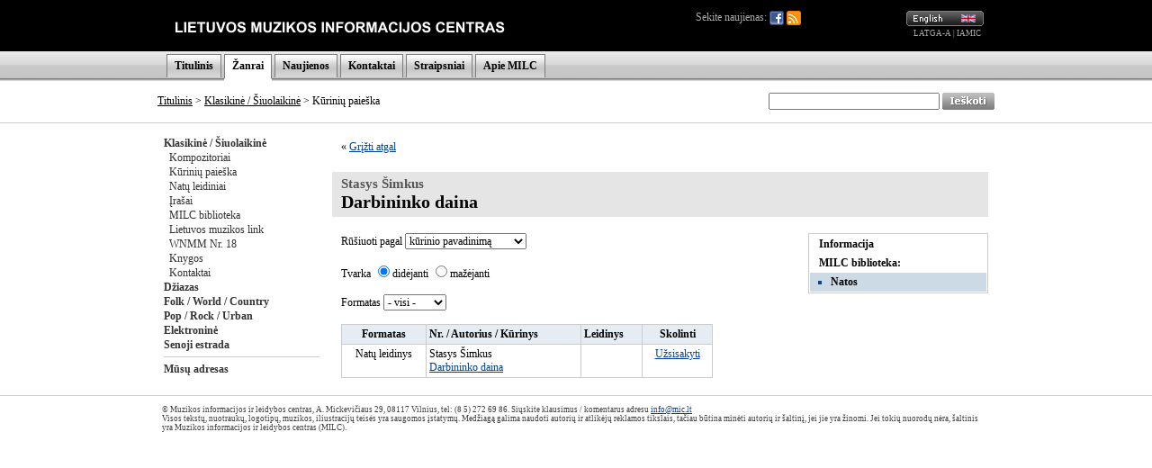

--- FILE ---
content_type: text/html; charset=UTF-8
request_url: http://old.mic.lt/lt/classical/works/library/10161/print?ref=%2Flt%2Finventory%2Frequest%2F6056%3Fref%3D%252Flt%252Fclassical%252Fworks%252Flibrary%252F10199%252Fprint%253Fref%253D%25252Flt%25252Finventory%25252Frequest%25252F6090%25253Fref%25253D%2525252Flt%2525252Fclassical%2525252Fworks%2525252Flibrary%2525252F1550%2525252Fprint%2525253Fref%2525253D%252525252Flt%252525252Finventory%252525252Frequest%252525252F6090%252525253Fref%252525253D%25252525252Flt%25252525252Fclassical%25252525252Fpersons%25252525252Flibrary%25252525252F42%25252525252Fprint
body_size: 20868
content:

<!DOCTYPE HTML PUBLIC "-//W3C//DTD HTML 4.0 Transitional//EN">
<html>
<head>
<meta name="robots" content="noindex">
<title>Muzikos informacijos ir leidybos centras</title>
<meta http-equiv="Content-Type" content="text/html; charset=utf-8">
<base href="http://old.mic.lt/" />
<link rel="stylesheet" type="text/css" href="clib/style.css">
<link rel="stylesheet" type="text/css" href="clib/print.css" media="print" />
<link rel="stylesheet" type="text/css" href="clib/jscalendar/calendar-win2k-1.css">
<script type="text/javascript">
function submitForm (frm_id) {
  frm = getFieldById(frm_id);
  if (frm) {
    frm.submit();
    return true;
  }
  else {
    return false;
  }
}

function getFieldById (fld) {
  var thisdetail;
  if (document.getElementById && document.getElementById(fld) != null) {
    return document.getElementById(fld);
  }
  else if (document.layers && document.layers[fld] != null) {
    return document.layers[fld];
  }
  else if (document.all) {
    return document.all(fld);
  }
  else {
    return true;
  }
}

var spaf_state_calc = false;
var spaf_form_state = '';
var spaf_check_form = false;
var spaf_form_id = '';

function calcFormState () {
  // detect wysiwyg editor
  if (spaw_editors.length > 0) {
    SPAW_UpdateFields();
  }
  
  spaf_state_calc = true;
  state = '';
  frm = getFieldById(spaf_form_id);
  cnt = frm.elements.length;
  for (i = 0; i < cnt; i++) {
    state = state + "___" + frm.elements[i].name + ":::";
    switch(frm.elements[i].type) {
      case 'radio':
      case 'checkbox':
        state = state + frm.elements[i].checked;
      case 'select-one':
        state = state + frm.elements[i].selectedIndex;
      default:
        state = state + frm.elements[i].type+frm.elements[i].value;
    }
  }
  return state;
}

function setFormState () {
  spaf_form_state = calcFormState();
}

function checkTab () {
  if (!spaf_state_calc || !spaf_check_form || spaf_form_state == calcFormState(spaf_form_id)) {
    return true;
  }
  else {
    return confirm('DĖMĖSIO! Duomenys šioje formoje buvo pakeisti.\nPerėjus į kitą puslapį visi pakeitimai bus prarasti!\nAr tikrai norite palikti šį puslapį ir panaikinti atliktus pakeitimus?');
  }
}

function checkboxSetDisVal (fld) {
  frm = fld.form;
  cnt = frm.elements.length;
  for (i = 0; i < cnt; i++) {
    if (frm.elements[i].name == fld.name && frm.elements[i].checked) {
      return false;
    }
  }
  return true;
}

var posX = 0;
var posY = 0;
var mind = 0;

function setPos(obj) {
	var curleft = curtop = 0;
	if (obj.offsetParent) {
		curleft = obj.offsetLeft
		curtop = obj.offsetTop
		while (obj = obj.offsetParent) {
			curleft += obj.offsetLeft
			curtop += obj.offsetTop
		}
	}
	posX = curleft;
	posY = curtop;
}

function openAudioWin (fid, tit) {
  if (iwin = getFieldById('fplay')) {
    // set title
    itit = getFieldById('fplay_title');
    itit.innerHTML = tit;
    
    // restore if necessary
    if (mind == 1) {
      restoreAudioWin(true);
    }
    
    // set player
    var cstl = iwin.style.display;
    iwin.style.display = '';
    ifrm = getFieldById('fplay_frame');
    ifrm.src = '/lt/classical/controls/audio/'+fid+'?title='+tit;
    if (cstl == 'none') {
      var wwin = dd.elements.fplay;
      wwin.moveTo(posX, posY + 30);
    }
  }
  else {
    openAudioWinOld(fid, tit);
  }
}

function openAudioWinBAK (fid, tit) {
  if (iwin = getFieldById('fplay')) {
    var cstl = iwin.style.display;
    iwin.style.display = '';
    ifrm = getFieldById('fplay_frame');
    ifrm.src = '/lt/classical/controls/audio/'+fid+'?title='+tit;
    if (cstl == 'none') {
      var wwin = dd.elements.fplay;
      wwin.moveTo(posX, posY + 30);
    }
  }
  else {
    openAudioWinOld(fid, tit);
  }
}

function minimizeAudioWin () {
  // hide title line
  itit = getFieldById('fplay_title');
  itit.style.display = 'none';
  
  // hide minimize button
  bt1 = getFieldById('fplay_minimize');
  bt1.style.display = 'none';
  
  // show restore button
  bt2 = getFieldById('fplay_restore');
  bt2.style.display = '';
  
  // resize iframe
  ifrm = getFieldById('fplay_frame');
  if (dd.ie) {
    ifrm.style.width = 37;
  }
  else {
    ifrm.style.width = 27;
  }
  
  // resize play
  var wwin = dd.elements.fplay;
  wwin.resizeTo(40, 30);
  
  // move window to upper right corner
  wwin.moveTo(dd.getWndW() - 45, dd.getScrollY() + 5);
  
  // set minimized
  mind = 1;
}

function restoreAudioWin (nomove) {
  // show title line
  itit = getFieldById('fplay_title');
  itit.style.display = '';
  
  // show minimize button
  bt = getFieldById('fplay_minimize');
  bt.style.display = '';
  
  // hide restore button
  bt = getFieldById('fplay_restore');
  bt.style.display = 'none';
  
  // resize iframe
  ifrm = getFieldById('fplay_frame');
  ifrm.style.width = 320;
  
  // resize back play
  var wwin = dd.elements.fplay;
  wwin.resizeTo(320, 50);
  
  // move window to left
  if (!nomove) {
    wwin.moveBy(-280, 0);
  }
  
  // set minimized
  mind = 0;
}

function closeAudioWin () {
  if (ifrm = getFieldById('fplay_frame')) {
    ifrm.src = '';
    iwin = getFieldById('fplay');
    iwin.style.display = 'none';
  }
}

function openAudioWinOld (fid, tit) {
  window.open('/lt/classical/controls/audio/'+fid+'?title='+tit, 'mic_audio_player', 'innerWidth=300,width=300,innerHeight=80,height=80,menubar=no,resizable=no,scrollbars=no,status=no,toolbar=no');
}

function openImageWin (fid, tit) {
  window.open('/lt/classical/controls/image/'+fid+'?title='+tit, '_blank', 'innerWidth=620,innerHeight=620,menubar=no,resizable=no,scrollbars=no,status=no,toolbar=no');
}

function openVideoWin (fid, tit) {
  window.open('/lt/classical/controls/video/'+fid+'?title='+tit, '_blank', 'innerWidth=400,width=400,innerHeight=300,height=300,menubar=no,resizable=no,scrollbars=no,status=no,toolbar=no');
}
</script>
</head>
<body>
<a name="top" />
<div align="center">
<!-- begin player stuff -->
<script type="text/javascript" src="/clib/utils/wz_dragdrop.js"></script>
<table id="fplay" name="fplay" cellspacing="0" cellpadding="0" style="width: 320px; border: none; position: absolute; background-color: #656565; border: solid 1px #656565; display: none;">
  <tr>
    <td align="right" valign="top" style="padding: 4px 4px 4px 4px;" nowrap="nowrap">
      <a href="#" onclick="restoreAudioWin(false); return false;" class="closeWinLink" id="fplay_restore" style="display: none;"><img src="img/win_restore.gif" width="12" height="13" border="0" /></a>
      <a href="#" onclick="minimizeAudioWin(); return false;" class="closeWinLink" id="fplay_minimize" style="display: ;"><img src="img/win_minimize.gif" width="12" height="13" border="0" /></a>
      <a href="#" onclick="closeAudioWin(); return false;" class="closeWinLink"><img src="img/win_close.gif" width="12" height="13" border="0" /></a>
    </td>
  </tr>
  <tr>
    <td id="fplay_body" style="background-color: #AAAAAA;"><div id="fplay_title" style="padding: 8px 8px 8px 8px; font-weight: bold; display: ;"></div><iframe id="fplay_frame" frameborder="0" width="320" height="30" marginheight="0" marginwidth="0" scrolling="no" style="display: "></iframe></td>
  </tr>
</table>
<script type="text/javascript">
<!--
SET_DHTML('fplay');
//-->
</script>
<!-- end player stuff -->

<div class="printHide">


<table width="100%" border="0" cellpadding="0" cellspacing="0">
  <tr style="height: 57px;">
    <td style="background-color: #000000;">&nbsp;</td>
    <td width="600" style="background-color: #000000;"><a href="/lt/home"><img src="img/logo_lt.gif" alt="" title="" border="0" /></a></td>
    <td width="320" align="right" style="background-color: #000000; padding-right: 13px;">
      <div style="float: left; position: relative; color: #AAAAAA;">
        Sekite naujienas:
        <a href="https://www.facebook.com/MILCnaujienos"><img src="/img/icon_facebook.png" title="Facebook" style="vertical-align: middle;" /></a>
        <a href="/lt/classical/news/rss"><img src="/img/icon_feed.png" title="RSS" style="vertical-align: middle;" /></a>
              </div>
      <a href="/en/classical/works/library/10161/print?ref=%2Fen%2Finventory%2Frequest%2F6056%3Fref%3D%252Flt%252Fclassical%252Fworks%252Flibrary%252F10199%252Fprint%253Fref%253D%25252Flt%25252Finventory%25252Frequest%25252F6090%25253Fref%25253D%2525252Flt%2525252Fclassical%2525252Fworks%2525252Flibrary%2525252F1550%2525252Fprint%2525253Fref%2525253D%252525252Flt%252525252Finventory%252525252Frequest%252525252F6090%252525253Fref%252525253D%25252525252Flt%25252525252Fclassical%25252525252Fpersons%25252525252Flibrary%25252525252F42%25252525252Fprint"><img src="img/lang_en.gif" alt="English" title="English" border="0" height="17" width="86" /></a>
      <br />
      <span class="partnerLink"><a href="http://www.latga.lt/" class="partnerLink" target="_blank">LATGA-A</a> | <a href="http://www.iamic.net/" class="partnerLink" target="_blank">IAMIC</a></span>&nbsp;
    </td>
    <td style="background-color: #000000;">&nbsp;</td>
  </tr>
  <tr style="height: 33px; background-image: url(/img/menu_bg.gif); background-color: #DCDCDC;">
    <td>&nbsp;</td>
    <td width="930" colspan="2" valign="bottom">
      <table border="0" cellpadding="0" cellspacing="0" class="menuTable">
        <tr>
          <td class="menuSeparator2"></td>
          <td class="menuItem"><a href="/lt/home" class="menuLink">Titulinis</a></td>
<td class="menuSeparator"></td>
<td class="menuItemActive"><a href="/lt/classical/info/6" class="menuLink">Žanrai</a></td>
<td class="menuSeparator"></td>
<td class="menuItem"><a href="/lt/news/80" class="menuLink">Naujienos</a></td>
<td class="menuSeparator"></td>
<td class="menuItem"><a href="/lt/info/83" class="menuLink">Kontaktai</a></td>
<td class="menuSeparator"></td>
<td class="menuItem"><a href="/lt/articles/82" class="menuLink">Straipsniai</a></td>
<td class="menuSeparator"></td>
<td class="menuItem"><a href="/lt/info/84" class="menuLink">Apie MILC</a></td>
<td class="menuSeparator"></td>
        </tr>
        <tr>
          <td colspan="3"><img src="img/s.gif" alt="" border="0" height="3" width="1"></td>
                    <td style="background-color: #FFFFFF;">
            <table width="100%" border="0" cellpadding="0" cellspacing="0">
              <tr>
                <td><img src="/img/menu_item_bottom.gif" border="0" width="1" height="3" /></td>
                <td></td>
                <td align="right"><img src="/img/menu_item_bottom.gif" border="0" width="1" height="3" /></td>
              </tr>
            </table>
          </td>
                    <td colspan="9"></td>
        </tr>
      </table>
    </td>
    <td>&nbsp;</td>
  </tr>
</table>
<table width="100%" border="0" cellpadding="0" cellspacing="0">
  <tr>
    <td style="border-bottom: 1px solid #CCCCCC;">&nbsp;</td>
    <td style="width: 670px; height: 47px; border-bottom: 1px solid #CCCCCC; padding-left: 13px;">
                      <a href="/lt/home" class="pathLink">Titulinis</a>
                &gt;
        <a href="/lt/classical/info/6" class="pathLink">Klasikinė / Šiuolaikinė</a>
                 &gt; Kūrinių paieška          </td>
    <td align="right" style="width: 260px; height: 47px; border-bottom: 1px solid #CCCCCC; padding-right: 13px;">
      <form action="/lt/search" method="get">
      <table cellspacing="0" cellpadding="0" border="0">
        <tr>
          <td>
            <input type="text" name="qu" value="" size="25" style="height: 19px;" />
          </td>
          <td>&nbsp;</td>
          <td>
            <input type="image" src="img/search_lt.gif" width="58" height="19" border="0" align="absmiddle" alt="Ieškoti" />
          </td>
        </tr>
      </table>
      </form>
    </td>
    <td style="border-bottom: 1px solid #CCCCCC;">&nbsp;</td>
  </tr>
</table>

</div>


<table width="944" border="0" cellpadding="0" cellspacing="0">
  <tr>
    <td colspan="2">
      <table width="100%" border="0" cellpadding="0" cellspacing="0">
        <tr>
                    <td class="printHide" style="width: 175px; padding: 14px 0px 14px 14px; vertical-align: top;" nowrap="nowrap">
            <a href="/lt/classical/info/6" class="submenuLink">Klasikinė / Šiuolaikinė</a><br />&nbsp;&nbsp;<a href="/lt/classical/persons/41" class="submenuLink2">Kompozitoriai</a><br />&nbsp;&nbsp;<a href="/lt/classical/works/42" class="submenuLink2">Kūrinių paieška</a><br />&nbsp;&nbsp;<a href="/lt/classical/releases/print/44" class="submenuLink2">Natų leidiniai</a><br />&nbsp;&nbsp;<a href="/lt/classical/releases/audio/43" class="submenuLink2">Įrašai</a><br />&nbsp;&nbsp;<a href="/lt/classical/inventory/47" class="submenuLink2">MILC biblioteka</a><br />&nbsp;&nbsp;<a href="/lt/classical/info/48" class="submenuLink2">Lietuvos muzikos link</a><br />&nbsp;&nbsp;<a href="/lt/classical/info/688" class="submenuLink2">WNMM Nr. 18</a><br />&nbsp;&nbsp;<a href="/lt/classical/info/809" class="submenuLink2">Knygos</a><br />&nbsp;&nbsp;<a href="/lt/classical/info/46" class="submenuLink2">Kontaktai</a><br /><a href="/lt/jazz/info/50" class="submenuLink">Džiazas</a><br /><a href="/lt/folk/info/56" class="submenuLink">Folk / World / Country</a><br /><a href="/lt/pop/info/62" class="submenuLink">Pop / Rock / Urban</a><br /><a href="/lt/dance/info/102" class="submenuLink">Elektroninė</a><br /><a href="/lt/oldies/info/74" class="submenuLink">Senoji estrada</a><br /><hr />
<a href="/lt/classical/info/109" class="submenuLink">Mūsų adresas</a><br />            

          </td>
                    <td valign="top" class="contentWidth">
            <!-- START CONTENT -->
            


<table width="100%" height="60%" border="0" cellpadding="0" cellspacing="0">
<tr>
<td valign="top">




<div class="paragraph">&laquo; <a href="/lt/inventory/request/6056?ref=%2Flt%2Fclassical%2Fworks%2Flibrary%2F10199%2Fprint%3Fref%3D%252Flt%252Finventory%252Frequest%252F6090%253Fref%253D%25252Flt%25252Fclassical%25252Fworks%25252Flibrary%25252F1550%25252Fprint%25253Fref%25253D%2525252Flt%2525252Finventory%2525252Frequest%2525252F6090%2525253Fref%2525253D%252525252Flt%252525252Fclassical%252525252Fpersons%252525252Flibrary%252525252F42%252525252Fprint">Grįžti atgal</a></div><br />

<h1>
<span class="creditTo">Stasys Šimkus</span><br />
Darbininko daina</h1>
<table width="100%" cellspacing="0" cellpadding="0" border="0">
  <tr>
    <td valign="top">
      <div class="paragraph">
      <form action="/lt/classical/works/library/10161/print" method="get">
      <input type="hidden" name="ref" value="/lt/inventory/request/6056?ref=%2Flt%2Fclassical%2Fworks%2Flibrary%2F10199%2Fprint%3Fref%3D%252Flt%252Finventory%252Frequest%252F6090%253Fref%253D%25252Flt%25252Fclassical%25252Fworks%25252Flibrary%25252F1550%25252Fprint%25253Fref%25253D%2525252Flt%2525252Finventory%2525252Frequest%2525252F6090%2525253Fref%2525253D%252525252Flt%252525252Fclassical%252525252Fpersons%252525252Flibrary%252525252F42%252525252Fprint" />
      Rūšiuoti pagal      <select name="s_sf" onchange="this.form.submit();">
        <option value="wrk_title" selected="selected">kūrinio pavadinimą</option>
        <option value="wrk_per_name">kompozitoriaus pavardę</option>
        <option value="inv_number">inventorizacijos numerį</option>
        <option value="inv_format">formatą</option>
      </select>
      
      <br /><br />
      
      Tvarka      <input type="radio" name="s_so" value="asc" checked="checked" onclick="this.form.submit();" />didėjanti      <input type="radio" name="s_so" value="desc" onclick="this.form.submit();" />mažėjanti      
      <br /><br />
      
      Formatas      
      <select name="f_for" onchange="this.form.submit();" style="width: 70px;">
      <option value="">- visi -</option>
      <option value="print">Natų leidinys</option>
<option value="draft">Rankraštis</option>
      </select>
      
      </form>
      <br />
      
      <table width="97%" border="0" cellpadding="3" cellspacing="1" class="table" >
  <tr class="tableTitleBg" >    <td align="center">Formatas    </td>
    <td >Nr. / Autorius / Kūrinys    </td>
    <td >Leidinys    </td>
    <td align="center">Skolinti    </td>
  </tr>
  <tr class="tableBg" >
    <td align="center" valign="top">Natų leidinys</td>
    <td  valign="top">Stasys Šimkus<br /><a href="/lt/classical/works/info/10161?ref=%2Flt%2Fclassical%2Fworks%2Flibrary%2F10161%2Fprint%3Fref%3D%252Flt%252Finventory%252Frequest%252F6056%253Fref%253D%25252Flt%25252Fclassical%25252Fworks%25252Flibrary%25252F10199%25252Fprint%25253Fref%25253D%2525252Flt%2525252Finventory%2525252Frequest%2525252F6090%2525253Fref%2525253D%252525252Flt%252525252Fclassical%252525252Fworks%252525252Flibrary%252525252F1550%252525252Fprint%252525253Fref%252525253D%25252525252Flt%25252525252Finventory%25252525252Frequest%25252525252F6090%25252525253Fref%25252525253D%2525252525252Flt%2525252525252Fclassical%2525252525252Fpersons%2525252525252Flibrary%2525252525252F42%2525252525252Fprint">Darbininko daina</a><br /></td>
    <td  valign="top"></td>
    <td align="center" valign="top"><a href="/lt/inventory/request/6056?ref=%2Flt%2Fclassical%2Fworks%2Flibrary%2F10161%2Fprint%3Fref%3D%252Flt%252Finventory%252Frequest%252F6056%253Fref%253D%25252Flt%25252Fclassical%25252Fworks%25252Flibrary%25252F10199%25252Fprint%25253Fref%25253D%2525252Flt%2525252Finventory%2525252Frequest%2525252F6090%2525253Fref%2525253D%252525252Flt%252525252Fclassical%252525252Fworks%252525252Flibrary%252525252F1550%252525252Fprint%252525253Fref%252525253D%25252525252Flt%25252525252Finventory%25252525252Frequest%25252525252F6090%25252525253Fref%25252525253D%2525252525252Flt%2525252525252Fclassical%2525252525252Fpersons%2525252525252Flibrary%2525252525252F42%2525252525252Fprint">Užsisakyti</a></td>
  </tr>
</table>
      </div>
    </td>
    <td align="right" valign="top">
      
<table width="200" class="subpageTable" cellpadding="0" cellspacing="0" broder="0" style="margin: 5px 0px 0px 10px;">

<tr><td class="subpage"><a href="/lt/classical/works/info/10161?ref=%2Flt%2Finventory%2Frequest%2F6056%3Fref%3D%252Flt%252Fclassical%252Fworks%252Flibrary%252F10199%252Fprint%253Fref%253D%25252Flt%25252Finventory%25252Frequest%25252F6090%25253Fref%25253D%2525252Flt%2525252Fclassical%2525252Fworks%2525252Flibrary%2525252F1550%2525252Fprint%2525253Fref%2525253D%252525252Flt%252525252Finventory%252525252Frequest%252525252F6090%252525253Fref%252525253D%25252525252Flt%25252525252Fclassical%25252525252Fpersons%25252525252Flibrary%25252525252F42%25252525252Fprint" class="subpageLink">Informacija</a></td></tr><tr><td class="subpage">MILC biblioteka:</td></tr><tr><td class="subpageSelected"><ul><li><a href="/lt/classical/works/library/10161/print?ref=%2Flt%2Finventory%2Frequest%2F6056%3Fref%3D%252Flt%252Fclassical%252Fworks%252Flibrary%252F10199%252Fprint%253Fref%253D%25252Flt%25252Finventory%25252Frequest%25252F6090%25253Fref%25253D%2525252Flt%2525252Fclassical%2525252Fworks%2525252Flibrary%2525252F1550%2525252Fprint%2525253Fref%2525253D%252525252Flt%252525252Finventory%252525252Frequest%252525252F6090%252525253Fref%252525253D%25252525252Flt%25252525252Fclassical%25252525252Fpersons%25252525252Flibrary%25252525252F42%25252525252Fprint" class="subpageLink">Natos</a></li></ul></td></tr>
</table>    </td>
  </tr>
</table>


      </td>
   </tr>
</table>

<!-- END CONTENT -->
          </td>
        </tr>
      </table>
    </td>
  </tr>
</table>

<table width="100%" border="0" cellpadding="0" cellspacing="0">
  <tr>
    <td class="copyright">&nbsp;</td>
    <td class="copyrightMid">
      © Muzikos informacijos ir leidybos centras, A. Mickevičiaus 29, 08117 Vilnius, tel: (8 5) 272 69 86. Siųskite klausimus / komentarus adresu <a href="mailto:info@mic.lt">info@mic.lt</a><br />
             Visos tekstų, nuotraukų, logotipų, muzikos, iliustracijų teisės yra saugomos įstatymų. Medžiagą galima naudoti autorių ir atlikėjų reklamos tikslais, tačiau būtina minėti autorių ir šaltinį, jei jie yra žinomi. Jei tokių nuorodų nėra, šaltinis yra Muzikos informacijos ir leidybos centras (MILC).    </td>
    <td class="copyright">&nbsp;</td>
  </tr>
</table>
</div>

<script src="http://www.google-analytics.com/urchin.js" type="text/javascript">
</script>
<script type="text/javascript">
_uacct = "UA-2498576-1";
urchinTracker();
</script>
</body>
</html>
